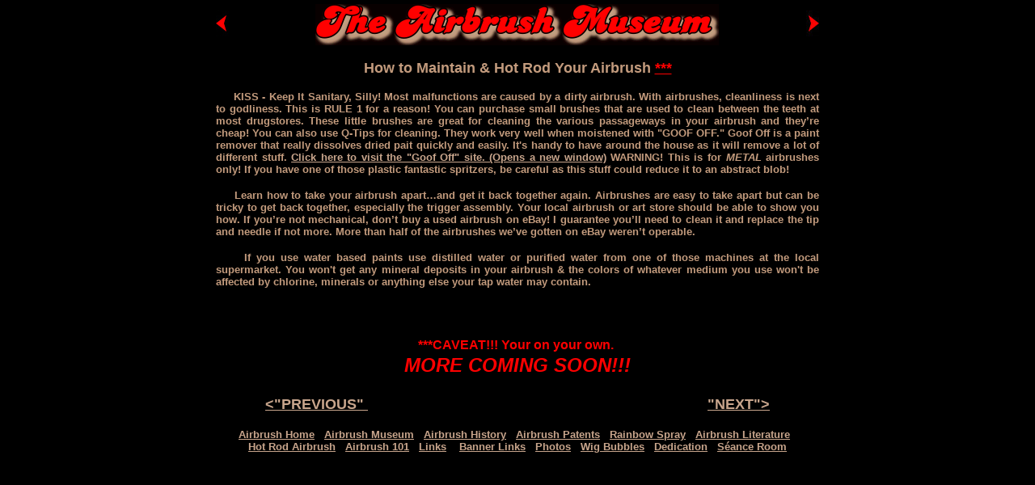

--- FILE ---
content_type: text/html
request_url: https://www.airbrushmuseum.com/airbrush_hotrod.htm
body_size: 2298
content:
<!DOCTYPE HTML PUBLIC "-//W3C//DTD HTML 4.01 Transitional//EN">

<HTML>

<HEAD>

<META NAME="robots" CONTENT="all">
<META NAME="title" CONTENT="Airbrush History: The Inside Story, patents, and air brush developments">
<META NAME="description" CONTENT="The Airbrush History including Walkup, Peeler, Burdick.">
<META NAME="keywords" CONTENT="airbrush, air brush, Paasche, Wold, Badger, Thayer and Chandler, 
Iwata, museum, history, Aztek, AB, Olympos, art, artist, airhead, Thayer and Chandler, Medea">
<META NAME="category" CONTENT="Arts & Humanities">
<META NAME="author" CONTENT="Bob Merlin">
<META NAME="reply-to" CONTENT="info(a)airbrushmuseum.com">
<META NAME="copyright" CONTENT="Bob Merlin 1995-2005">
<META NAME="rating" CONTENT="General">

<TITLE>How to Maintain & Tune Your Airbrush</TITLE>

<STYLE TYPE="text/css">
<!--
BODY {
SCROLLBAR-FACE-COLOR: #B6A78C;
SCROLLBAR-HIGHLIGHT-COLOR: #CFC7B1;
SCROLLBAR-SHADOW-COLOR: #988564;
SCROLLBAR-3DLIGHT-COLOR: #808080;
SCROLLBAR-ARROW-COLOR: #FF0000;
SCROLLBAR-TRACK-COLOR: #363636;
SCROLLBAR-DARKSHADOW-COLOR: #4f3b37
}
-->
</STYLE>

<BASE TARGET="_SELF">

<STYLE FPROLLOVERSTYLE>A:hover {color: #FF0000; font-family: Arial; font-weight: bold}
</STYLE>

</HEAD>

<BODY BGCOLOR="#000000" TEXT="#C39B7D" LINK="#C8A58C" VLINK="#BE9678" TOPMARGIN="1">

<DIV ALIGN="center">
<CENTER>
<TABLE BORDER="0" CELLPADDING="0" WIDTH="750" HEIGHT="200" BGCOLOR="000000">

<TR>
<TD WIDTH="5" HEIGHT="55" ALIGN="center">
<A HREF="airbrush_lit_end.htm" TARGET="_top">
<IMG BORDER="0" SRC="images1/x_Arrow-Prev.jpg" ALT="Back to Airbrush Literature. - 
Airbrush history from The Airbrush Museum featuring Paasche, Wold, Walkup, Iwata, 
Aerograph, Badger,  and  more! Graphic created using Adobe Illustrator." WIDTH="32" HEIGHT="50">
</A>
</TD>

<TD WIDTH="686" HEIGHT="55" ALIGN="center">
<A HREF="http://www.airbrushmuseum.com/">
<IMG BORDER="0" SRC="images1/ABM_Site_Logo_600PX.gif" 
ALT="Airbrush history from The Airbrush Museum featuring Paasche, Wold, Walkup, Iwata, Aerograph, Badger, and  
more! Graphic created using Adobe Illustrator; the font is &quot;Candy.&quot;" width="500" height="51">
</A>
</TD>

<TD WIDTH="5" HEIGHT="55" ALIGN="right" VALIGN="middle">
<A HREF="airbrush_101.htm" TARGET="_top">
<IMG BORDER="0" SRC="images1/x_Arrow-Next.jpg" ALT="NEXT: Airbrush 101 - Airbrushing Basic Tips. - Airbrush history from 
The Airbrush Museum featuring Paasche, Wold, Walkup, Iwata, Aerograph, Badger,  and  more! Graphic created 
using Adobe Illustrator." WIDTH="32" HEIGHT="50">
</A>
</TD></TR>
</CENTER>

<CENTER>
<TR>
<TD WIDTH="100%" VALIGN="middle" ALIGN="center" COLSPAN="3" HEIGHT="50">
<B><FONT FACE="Arial" SIZE="4">
How to Maintain &amp; Hot Rod Your Airbrush <A HREF="#***CAVEAT!!! Your on your own." target="_self">
<FONT COLOR="FF0000">***
</A></FONT></B></TD>
</TR>
</CENTER>

<TR>
<TD WIDTH="100%" VALIGN="middle" ALIGN="center" COLSPAN="3" HEIGHT="10">
<P ALIGN="justify"><B><FONT SIZE="2" FACE="Arial">
&nbsp;&nbsp;&nbsp;&nbsp;&nbsp;KISS - Keep It Sanitary, Silly! Most malfunctions are caused by 
a dirty airbrush. With airbrushes, cleanliness is next to godliness. This 
is RULE 1 for a reason! You can purchase small brushes that are used to 
clean between the teeth at most drugstores. These little brushes are great 
for cleaning the various passageways in your airbrush and they�re cheap! 
You can also use Q-Tips for cleaning. They work very well when moistened with 
"GOOF OFF." Goof Off is a paint remover that really dissolves dried pait quickly
and easily. It's handy to have around the house as it will remove a lot of different stuff.
<A HREF="http://www.goof-off.com" TARGET="_blank">
Click here to visit the "Goof Off" site. (Opens a new window)</A> WARNING! This is for 
<I>METAL</I> airbrushes only! If you have one of those plastic fantastic spritzers, 
be careful as this stuff could reduce it to an abstract blob!
</FONT></B>
</TD>
</TR>
<CENTER>

<TR>
<TD WIDTH="100%" VALIGN="middle" ALIGN="center" COLSPAN="3" HEIGHT="10">
<P ALIGN="justify"><B><FONT SIZE="2" FACE="Arial">

<BR>
&nbsp;&nbsp;&nbsp;&nbsp;&nbsp;Learn how to take your airbrush apart�and get it back together again. 
Airbrushes are easy to take apart but can be tricky to get back together, especially the trigger assembly. 
Your local airbrush or art store should be able to show you how. If you�re not mechanical, don�t buy a used 
airbrush on eBay! I guarantee you�ll need to clean it and replace the tip and needle if not more. More than 
half of the airbrushes we�ve gotten on eBay weren�t operable.
</FONT></B>
</TD>
</TR>

<TR>
<TD WIDTH="100%" VALIGN="middle" ALIGN="center" COLSPAN="3" HEIGHT="10">
<P ALIGN="justify"><B><FONT SIZE="2" FACE="Arial">
<BR>
&nbsp;&nbsp;&nbsp;&nbsp;&nbsp;If you use water based paints use distilled water or purified water 
from one of those machines at the local supermarket. You won't get any mineral deposits in your 
airbrush &amp; the colors of whatever medium you use won't be affected by chlorine, 
minerals or anything else your tap water may contain. 
</FONT></B>
</TD>
</TR>

<TR>
<TD WIDTH="100%" VALIGN="middle" ALIGN="center" COLSPAN="3" HEIGHT="10">
&nbsp;
</TD>
</TR>

<TR>
<TD WIDTH="100%" VALIGN="middle" ALIGN="center" COLSPAN="3" HEIGHT="10">
&nbsp;
</TD>
</TR>

<TR>
<TD WIDTH="100%" VALIGN="middle" ALIGN="center" COLSPAN="3" HEIGHT="10">
&nbsp;
</TD>
</TR>

<TR>
<TD WIDTH="100%" VALIGN="middle" ALIGN="center" COLSPAN="3" HEIGHT="10">
<A NAME="***CAVEAT!!! Your on your own.">
<B><FONT FACE="Arial" SIZE="3" COLOR="FF0000">
***CAVEAT!!! Your on your own.&nbsp;
</A>
</FONT></B></TD>
</TR>

<TR>
<TD WIDTH="100%" VALIGN="middle" ALIGN="center" COLSPAN="3" HEIGHT="10">
<B><I><FONT FACE="Arial" COLOR="FF0000" SIZE="5">
MORE COMING SOON!!!
</FONT></I></B></TD>
</TR>

<TR>
<TD WIDTH="100%" VALIGN="middle" ALIGN="center" COLSPAN="3" HEIGHT="10">
&nbsp;
</TD>
</TR>
<TR>
<TD WIDTH="100%" HEIGHT="25" VALIGN="middle" ALIGN="center" COLSPAN="3">
<B><FONT FACE="Arial" SIZE="4">
<A HREF="airbrush_lit_end.htm" TARGET="_top">
&lt;&quot;PREVIOUS&quot;
</A>
&nbsp;&nbsp;&nbsp;&nbsp;&nbsp;&nbsp;&nbsp;&nbsp;&nbsp;&nbsp;&nbsp;&nbsp;&nbsp;&nbsp;&nbsp;
&nbsp;&nbsp;&nbsp;&nbsp;&nbsp;&nbsp; &nbsp;&nbsp;&nbsp;&nbsp;&nbsp;&nbsp;&nbsp;&nbsp;&nbsp;&nbsp;&nbsp;&nbsp;&nbsp;
&nbsp;&nbsp;&nbsp;&nbsp;&nbsp;&nbsp;&nbsp;&nbsp;&nbsp;&nbsp;&nbsp;&nbsp;&nbsp;&nbsp;&nbsp;
&nbsp;&nbsp;&nbsp;&nbsp;&nbsp;&nbsp;&nbsp;&nbsp;&nbsp;&nbsp;&nbsp;&nbsp;&nbsp;&nbsp;&nbsp;
&nbsp;&nbsp;&nbsp;&nbsp; &nbsp;&nbsp;&nbsp;&nbsp;&nbsp;&nbsp;&nbsp;&nbsp;&nbsp; <A HREF="airbrush_101.htm" TARGET="_top">
&quot;NEXT&quot;&gt;
</A></FONT></B>
</TD>
</TR>

<TR>
<TD WIDTH="100%" VALIGN="top" ALIGN="center" HEIGHT="0" COLSPAN="3">
<B><FONT FACE="Arial" SIZE="2" COLOR="ff0000">
<BR>
<A HREF="http://www.airbrushmuseum.com/index.html" TARGET="_top">Airbrush Home</A>&nbsp;&nbsp;
<A HREF="airbrush_museum.htm" TARGET="_top">Airbrush Museum</A>&nbsp;&nbsp;
<A HREF="airbrush_history.htm" TARGET="_top">Airbrush History</A>&nbsp;&nbsp;
<A HREF="airbrush_patents.htm" TARGET="_top">Airbrush Patents</A>&nbsp;&nbsp; 
<A HREF="airbrush_rainbow_01.htm" TARGET="_top">Rainbow Spray</a>&nbsp;&nbsp;
<A HREF="airbrush_lit.htm" TARGET="_top">Airbrush Literature</A>&nbsp;&nbsp;
<A HREF="airbrush_hotrod.htm" TARGET="_top"><BR>Hot Rod Airbrush</A>&nbsp;&nbsp;
<A HREF="airbrush_101.htm" TARGET="_top">Airbrush 101</A>&nbsp;&nbsp;
<A HREF="airbrush_journeys.htm" TARGET="_top">Links</A>&nbsp;&nbsp;&nbsp;
<A HREF="airbrush_links_banner.htm" TARGET="_top">Banner Links</A>&nbsp;&nbsp;
<A HREF="photo_abm.htm" TARGET="_top">Photos</A>&nbsp;&nbsp;
<A HREF="wig_bubbles.htm" TARGET="_top">Wig Bubbles</A>&nbsp;&nbsp;
<A HREF="airbrush_museum_thanks.htm" TARGET="_top">Dedication</A>&nbsp;&nbsp;
<A HREF="seance_room.htm" TARGET="_top">S�ance Room</A>
</FONT></B>
</TD>
</TR>

<TR>
<TD width="100%" height="25" valign="middle" align="center" colspan="3">
&nbsp;
</TD>

</TR>
</TABLE>
</CENTER>
</DIV>

</BODY>

</HTML>
